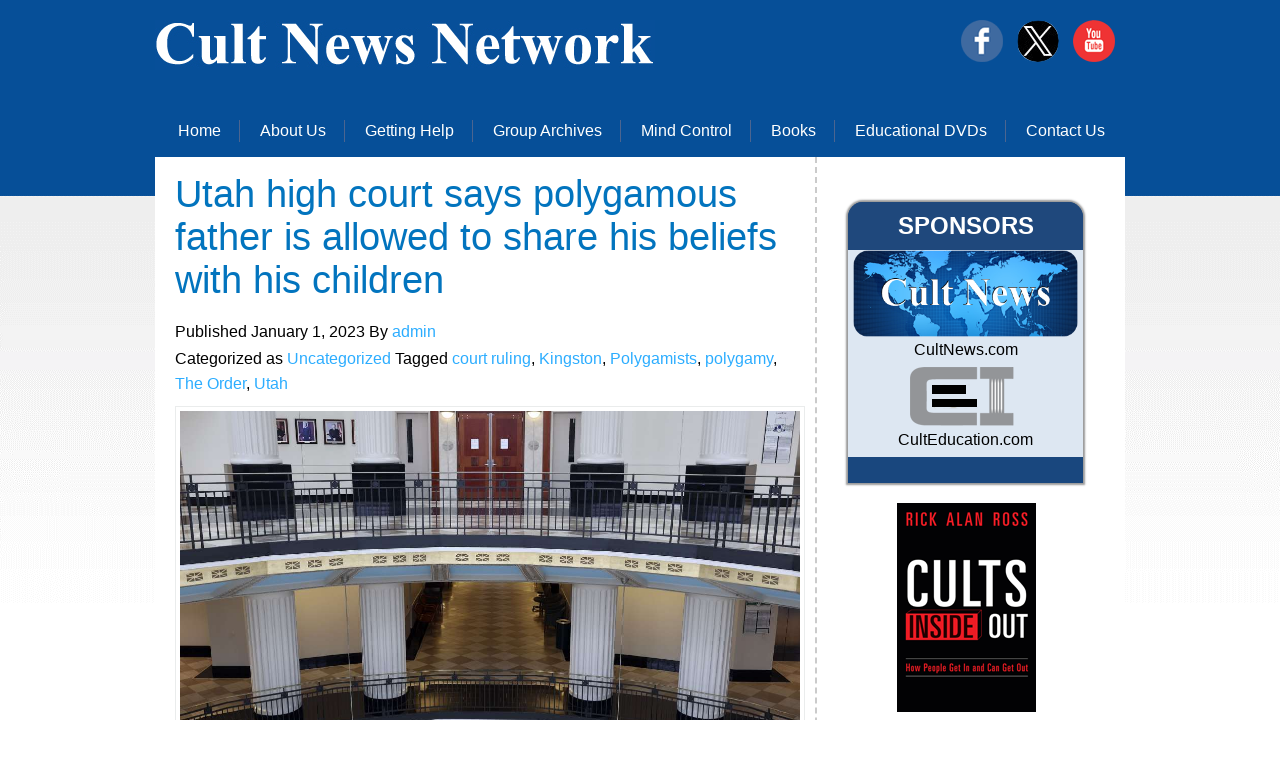

--- FILE ---
content_type: text/html; charset=UTF-8
request_url: https://cultnews.net/utah-high-court-says-polygamous-father-is-allowed-to-share-his-beliefs-with-his-children/
body_size: 6193
content:
<!DOCTYPE html PUBLIC "-//W3C//DTD XHTML 1.0 Transitional//EN" "http://www.w3.org/TR/xhtml1/DTD/xhtml1-transitional.dtd">
<html xmlns="http://www.w3.org/1999/xhtml">
<head>
<title>The Cult News Network</title>
<meta name="viewport" content="width=device-width, initial-scale=1.0">
<meta http-equiv="content-type" content="text/html; charset=utf-8" />
<title>Utah high court says polygamous father is allowed to share his beliefs with his children &#8211; The Cult News Network</title>
<meta name='robots' content='max-image-preview:large' />
<link rel="alternate" type="application/rss+xml" title="The Cult News Network &raquo; Feed" href="https://cultnews.net/feed/" />
<link rel="alternate" title="oEmbed (JSON)" type="application/json+oembed" href="https://cultnews.net/wp-json/oembed/1.0/embed?url=https%3A%2F%2Fcultnews.net%2Futah-high-court-says-polygamous-father-is-allowed-to-share-his-beliefs-with-his-children%2F" />
<link rel="alternate" title="oEmbed (XML)" type="text/xml+oembed" href="https://cultnews.net/wp-json/oembed/1.0/embed?url=https%3A%2F%2Fcultnews.net%2Futah-high-court-says-polygamous-father-is-allowed-to-share-his-beliefs-with-his-children%2F&#038;format=xml" />
<style id='wp-img-auto-sizes-contain-inline-css'>
img:is([sizes=auto i],[sizes^="auto," i]){contain-intrinsic-size:3000px 1500px}
/*# sourceURL=wp-img-auto-sizes-contain-inline-css */
</style>
<style id='wp-emoji-styles-inline-css'>

	img.wp-smiley, img.emoji {
		display: inline !important;
		border: none !important;
		box-shadow: none !important;
		height: 1em !important;
		width: 1em !important;
		margin: 0 0.07em !important;
		vertical-align: -0.1em !important;
		background: none !important;
		padding: 0 !important;
	}
/*# sourceURL=wp-emoji-styles-inline-css */
</style>
<style id='wp-block-library-inline-css'>
:root{--wp-block-synced-color:#7a00df;--wp-block-synced-color--rgb:122,0,223;--wp-bound-block-color:var(--wp-block-synced-color);--wp-editor-canvas-background:#ddd;--wp-admin-theme-color:#007cba;--wp-admin-theme-color--rgb:0,124,186;--wp-admin-theme-color-darker-10:#006ba1;--wp-admin-theme-color-darker-10--rgb:0,107,160.5;--wp-admin-theme-color-darker-20:#005a87;--wp-admin-theme-color-darker-20--rgb:0,90,135;--wp-admin-border-width-focus:2px}@media (min-resolution:192dpi){:root{--wp-admin-border-width-focus:1.5px}}.wp-element-button{cursor:pointer}:root .has-very-light-gray-background-color{background-color:#eee}:root .has-very-dark-gray-background-color{background-color:#313131}:root .has-very-light-gray-color{color:#eee}:root .has-very-dark-gray-color{color:#313131}:root .has-vivid-green-cyan-to-vivid-cyan-blue-gradient-background{background:linear-gradient(135deg,#00d084,#0693e3)}:root .has-purple-crush-gradient-background{background:linear-gradient(135deg,#34e2e4,#4721fb 50%,#ab1dfe)}:root .has-hazy-dawn-gradient-background{background:linear-gradient(135deg,#faaca8,#dad0ec)}:root .has-subdued-olive-gradient-background{background:linear-gradient(135deg,#fafae1,#67a671)}:root .has-atomic-cream-gradient-background{background:linear-gradient(135deg,#fdd79a,#004a59)}:root .has-nightshade-gradient-background{background:linear-gradient(135deg,#330968,#31cdcf)}:root .has-midnight-gradient-background{background:linear-gradient(135deg,#020381,#2874fc)}:root{--wp--preset--font-size--normal:16px;--wp--preset--font-size--huge:42px}.has-regular-font-size{font-size:1em}.has-larger-font-size{font-size:2.625em}.has-normal-font-size{font-size:var(--wp--preset--font-size--normal)}.has-huge-font-size{font-size:var(--wp--preset--font-size--huge)}.has-text-align-center{text-align:center}.has-text-align-left{text-align:left}.has-text-align-right{text-align:right}.has-fit-text{white-space:nowrap!important}#end-resizable-editor-section{display:none}.aligncenter{clear:both}.items-justified-left{justify-content:flex-start}.items-justified-center{justify-content:center}.items-justified-right{justify-content:flex-end}.items-justified-space-between{justify-content:space-between}.screen-reader-text{border:0;clip-path:inset(50%);height:1px;margin:-1px;overflow:hidden;padding:0;position:absolute;width:1px;word-wrap:normal!important}.screen-reader-text:focus{background-color:#ddd;clip-path:none;color:#444;display:block;font-size:1em;height:auto;left:5px;line-height:normal;padding:15px 23px 14px;text-decoration:none;top:5px;width:auto;z-index:100000}html :where(.has-border-color){border-style:solid}html :where([style*=border-top-color]){border-top-style:solid}html :where([style*=border-right-color]){border-right-style:solid}html :where([style*=border-bottom-color]){border-bottom-style:solid}html :where([style*=border-left-color]){border-left-style:solid}html :where([style*=border-width]){border-style:solid}html :where([style*=border-top-width]){border-top-style:solid}html :where([style*=border-right-width]){border-right-style:solid}html :where([style*=border-bottom-width]){border-bottom-style:solid}html :where([style*=border-left-width]){border-left-style:solid}html :where(img[class*=wp-image-]){height:auto;max-width:100%}:where(figure){margin:0 0 1em}html :where(.is-position-sticky){--wp-admin--admin-bar--position-offset:var(--wp-admin--admin-bar--height,0px)}@media screen and (max-width:600px){html :where(.is-position-sticky){--wp-admin--admin-bar--position-offset:0px}}

/*# sourceURL=wp-block-library-inline-css */
</style>
<style id='classic-theme-styles-inline-css'>
/*! This file is auto-generated */
.wp-block-button__link{color:#fff;background-color:#32373c;border-radius:9999px;box-shadow:none;text-decoration:none;padding:calc(.667em + 2px) calc(1.333em + 2px);font-size:1.125em}.wp-block-file__button{background:#32373c;color:#fff;text-decoration:none}
/*# sourceURL=/wp-includes/css/classic-themes.min.css */
</style>
<link rel='stylesheet' id='comment-form-validation-and-customization-css' href='https://cultnews.net/wp-content/plugins/comment-form-validation-and-customization/public/css/cv-comment-form-validation-public.css?ver=1.0.0' media='all' />
<link rel='stylesheet' id='twenty-twenty-one-style-css' href='https://cultnews.net/wp-content/themes/cultnewstheme/style.css?ver=1.0' media='all' />
<link rel='stylesheet' id='twenty-twenty-one-print-style-css' href='https://cultnews.net/wp-content/themes/cultnewstheme/assets/css/print.css?ver=1.0' media='print' />
<script src="https://cultnews.net/wp-includes/js/jquery/jquery.min.js?ver=3.7.1" id="jquery-core-js"></script>
<script src="https://cultnews.net/wp-includes/js/jquery/jquery-migrate.min.js?ver=3.4.1" id="jquery-migrate-js"></script>
<script src="https://cultnews.net/wp-content/plugins/comment-form-validation-and-customization/public/js/cv-comment-form-validation-public.js?ver=1.0.0" id="comment-form-validation-and-customization-js"></script>
<link rel="https://api.w.org/" href="https://cultnews.net/wp-json/" /><link rel="alternate" title="JSON" type="application/json" href="https://cultnews.net/wp-json/wp/v2/posts/588" /><link rel="EditURI" type="application/rsd+xml" title="RSD" href="https://cultnews.net/xmlrpc.php?rsd" />
<meta name="generator" content="WordPress 6.9" />
<link rel="canonical" href="https://cultnews.net/utah-high-court-says-polygamous-father-is-allowed-to-share-his-beliefs-with-his-children/" />
<link rel='shortlink' href='https://cultnews.net/?p=588' />
<style data-context="foundation-flickity-css">/*! Flickity v2.0.2
http://flickity.metafizzy.co
---------------------------------------------- */.flickity-enabled{position:relative}.flickity-enabled:focus{outline:0}.flickity-viewport{overflow:hidden;position:relative;height:100%}.flickity-slider{position:absolute;width:100%;height:100%}.flickity-enabled.is-draggable{-webkit-tap-highlight-color:transparent;tap-highlight-color:transparent;-webkit-user-select:none;-moz-user-select:none;-ms-user-select:none;user-select:none}.flickity-enabled.is-draggable .flickity-viewport{cursor:move;cursor:-webkit-grab;cursor:grab}.flickity-enabled.is-draggable .flickity-viewport.is-pointer-down{cursor:-webkit-grabbing;cursor:grabbing}.flickity-prev-next-button{position:absolute;top:50%;width:44px;height:44px;border:none;border-radius:50%;background:#fff;background:hsla(0,0%,100%,.75);cursor:pointer;-webkit-transform:translateY(-50%);transform:translateY(-50%)}.flickity-prev-next-button:hover{background:#fff}.flickity-prev-next-button:focus{outline:0;box-shadow:0 0 0 5px #09f}.flickity-prev-next-button:active{opacity:.6}.flickity-prev-next-button.previous{left:10px}.flickity-prev-next-button.next{right:10px}.flickity-rtl .flickity-prev-next-button.previous{left:auto;right:10px}.flickity-rtl .flickity-prev-next-button.next{right:auto;left:10px}.flickity-prev-next-button:disabled{opacity:.3;cursor:auto}.flickity-prev-next-button svg{position:absolute;left:20%;top:20%;width:60%;height:60%}.flickity-prev-next-button .arrow{fill:#333}.flickity-page-dots{position:absolute;width:100%;bottom:-25px;padding:0;margin:0;list-style:none;text-align:center;line-height:1}.flickity-rtl .flickity-page-dots{direction:rtl}.flickity-page-dots .dot{display:inline-block;width:10px;height:10px;margin:0 8px;background:#333;border-radius:50%;opacity:.25;cursor:pointer}.flickity-page-dots .dot.is-selected{opacity:1}</style><style data-context="foundation-slideout-css">.slideout-menu{position:fixed;left:0;top:0;bottom:0;right:auto;z-index:0;width:256px;overflow-y:auto;-webkit-overflow-scrolling:touch;display:none}.slideout-menu.pushit-right{left:auto;right:0}.slideout-panel{position:relative;z-index:1;will-change:transform}.slideout-open,.slideout-open .slideout-panel,.slideout-open body{overflow:hidden}.slideout-open .slideout-menu{display:block}.pushit{display:none}</style><style>.ios7.web-app-mode.has-fixed header{ background-color: rgba(6,79,152,.88);}</style></head>
<body>
<!-- START PAGE SOURCE -->
<div class="main">
  <div class="header">
    <div class="header_resize">
      <div class="logo">
	  <a href="https://cultnews.net/"><img src="https://cultnews.net/wp-content/themes/cultnewstheme/assets/images/logo.jpg" alt="" /></a>
      </div>
	   <div style="float:right; padding-top:20px;">
		<a href="https://www.facebook.com/culteducation"><img src="https://cultnews.net/wp-content/themes/cultnewstheme/assets/images/face.png" alt="" /></a>
		<a href="https://twitter.com/RickAlanRoss"><img src="https://cultnews.net/wp-content/themes/cultnewstheme/assets/images/tweet.png" alt="" /></a>
		<a href="https://www.youtube.com/channel/UC2CnPj0ptEvAX-NN8zUvybQ/featured"><img src="https://cultnews.net/wp-content/themes/cultnewstheme/assets/images/youtube.png" alt="" /></a>
      </div>
      <div class="menu_nav">
        <!-- <ul>
          <li class="active"><a href="https://www.culteducation.com" target="_blank">Home</a></li>
          <li><a target="_blank" href="https://culteducation.com/aboutus.html">About Us</a></li>
          <li><a target="_blank" href="https://www.culteducation.com/help.html">Getting Help</a></li>
          <li><a target="_blank" href="https://www.culteducation.com/group.html">Group Archives</a></li>
          <li><a target="_blank" href="https://www.culteducation.com/mind-control.html">Mind Control</a></li>
          <li><a target="_blank" href="https://www.culteducation.com/books.html">Books</a></li>
          <li><a target="_blank" href="https://www.culteducation.com/educational-dvds-and-videos.html">Educational DVDs</a></li>
          <li class="last"><a target="_blank" href="https://www.culteducation.com/contact-us.html">Contact Us</a></li>
        </ul> -->
        <ul id="menu-primary-menu" class="menu"><li id="menu-item-84" class="menu-item menu-item-type-custom menu-item-object-custom menu-item-home menu-item-84"><a href="https://cultnews.net/">Home</a></li>
<li id="menu-item-36" class="menu-item menu-item-type-custom menu-item-object-custom menu-item-36"><a href="http://culteducation.com/aboutus.html">About Us</a></li>
<li id="menu-item-37" class="menu-item menu-item-type-custom menu-item-object-custom menu-item-37"><a href="http://www.culteducation.com/help.html">Getting Help</a></li>
<li id="menu-item-38" class="menu-item menu-item-type-custom menu-item-object-custom menu-item-38"><a href="http://www.culteducation.com/group.html">Group Archives</a></li>
<li id="menu-item-39" class="menu-item menu-item-type-custom menu-item-object-custom menu-item-39"><a href="http://www.culteducation.com/mind-control.html">Mind Control</a></li>
<li id="menu-item-40" class="menu-item menu-item-type-custom menu-item-object-custom menu-item-40"><a href="https://www.culteducation.com/books.html">Books</a></li>
<li id="menu-item-41" class="menu-item menu-item-type-custom menu-item-object-custom menu-item-41"><a href="http://www.culteducation.com/educational-dvds-and-videos.html">Educational DVDs</a></li>
<li id="menu-item-42" class="menu-item menu-item-type-custom menu-item-object-custom last menu-item-42"><a href="http://www.culteducation.com/contact-us.html">Contact Us</a></li>
</ul>      </div>
      

    </div>
  </div>
  <div class="clr"></div>  <div class="content">
    <div class="content_resize">
      <div class="mainbar"> 
<article id="post-588" class="post-588 post type-post status-publish format-standard has-post-thumbnail hentry category-uncategorized tag-court-ruling tag-kingston tag-polygamists tag-polygamy tag-the-order tag-utah entry">

		<h2 class="title">Utah high court says polygamous father is allowed to share his beliefs with his children</h2>		<p class="posted-by"><p>Published <time class="entry-date published updated" datetime="2023-01-01T12:22:20+00:00">January 1, 2023</time> By <a href="https://cultnews.net/author/admin/" rel="author">admin</a></p><div class="post-taxonomies"><span class="cat-links"><i class="fab fa-mdb"></i> Categorized as <a href="https://cultnews.net/category/uncategorized/" rel="category tag">Uncategorized</a> </span><span class="tags-links"> Tagged <a href="https://cultnews.net/tag/court-ruling/" rel="tag">court ruling</a>, <a href="https://cultnews.net/tag/kingston/" rel="tag">Kingston</a>, <a href="https://cultnews.net/tag/polygamists/" rel="tag">Polygamists</a>, <a href="https://cultnews.net/tag/polygamy/" rel="tag">polygamy</a>, <a href="https://cultnews.net/tag/the-order/" rel="tag">The Order</a>, <a href="https://cultnews.net/tag/utah/" rel="tag">Utah</a></span></div>		
		
			<!-- <figure class="post-thumbnail"> -->
				
				<img width="1228" height="690" src="https://cultnews.net/wp-content/uploads/2023/01/supremecourt.jpe" class="attachment-post-thumbnail size-post-thumbnail wp-post-image" alt="" decoding="async" fetchpriority="high" srcset="https://cultnews.net/wp-content/uploads/2023/01/supremecourt.jpe 1228w, https://cultnews.net/wp-content/uploads/2023/01/supremecourt-300x169.jpe 300w, https://cultnews.net/wp-content/uploads/2023/01/supremecourt-1024x575.jpe 1024w, https://cultnews.net/wp-content/uploads/2023/01/supremecourt-768x432.jpe 768w" sizes="(max-width: 1228px) 100vw, 1228px" style="width:100%;height:56.19%;max-width:1228px;" />				
							<!-- </figure> -->
			<!-- .post-thumbnail -->

				
		<p><em>SALT LAKE CITY</em> — A Utah father and member of the Kingston polygamous clan fought a Salt Lake district court’s decision to prohibit him from encouraging his children to adopt his religion’s teachings.</p>
<p>The Utah Supreme Court ruled in his favor on Dec. 22, with three of five judges saying the restriction against sharing religious beliefs should be more narrow to address specific concerns rather than a broad prohibition.</p>
<p>When Ryan Kingston and his wife, Jessica Kingston, were in the middle of divorce proceedings, the teachings of the Kingston Group, a polygamous Utah sect also known as “the Order,” were a key issue. Jessica argued that the group’s religious teachings and practices, including polygamy, are not in her children’s best interests.</p>
<p>Third District Judge Andrew Stone agreed that the four children faced potential harm from exposure to their father’s religious community. The court found the group’s practices of grooming children for marriage at an early age and demonizing people who had left the religion — including their mother — would be harmful to them.</p>
<p>The district court decision said Ryan Kingston “prioritizes plural marriages and adhering to his religious practices” over his children’s interests, which was supported by his requests that his children attend Ensign Academy, which emphasizes obedience to the Order.</p>
<p class="wpss_copy">Content retrieved from: <a href="https://ksltv.com/516176/utah-high-court-says-polygamous-father-is-allowed-to-share-his-beliefs-with-his-children/" target="_blank" rel="noopener">https://ksltv.com/516176/utah-high-court-says-polygamous-father-is-allowed-to-share-his-beliefs-with-his-children/</a>.</p>

		

				
</article><!-- #post-588 -->

	<nav class="navigation post-navigation" aria-label="Posts">
		<h2 class="screen-reader-text">Post navigation</h2>
		<div class="nav-links"><div class="nav-previous"><a href="https://cultnews.net/not-your-church-next-door-cult-ignored-abuse-ran-pyramid-scheme-lawsuit-claims/" rel="prev"><p class="meta-nav"><svg class="svg-icon" width="24" height="24" aria-hidden="true" role="img" focusable="false" viewBox="0 0 24 24" fill="none" xmlns="http://www.w3.org/2000/svg"><path fill-rule="evenodd" clip-rule="evenodd" d="M20 13v-2H8l4-4-1-2-7 7 7 7 1-2-4-4z" fill="currentColor"/></svg>Previous post</p><p class="post-title">Not Your ‘Church Next Door’: ‘Cult’ Ignored Abuse, Ran ‘Pyramid Scheme,’ Lawsuit Claims</p></a></div><div class="nav-next"><a href="https://cultnews.net/benedicts-brief-papacy-was-marred-by-the-priest-sex-abuse-scandal/" rel="next"><p class="meta-nav">Next post<svg class="svg-icon" width="24" height="24" aria-hidden="true" role="img" focusable="false" viewBox="0 0 24 24" fill="none" xmlns="http://www.w3.org/2000/svg"><path fill-rule="evenodd" clip-rule="evenodd" d="m4 13v-2h12l-4-4 1-2 7 7-7 7-1-2 4-4z" fill="currentColor"/></svg></p><p class="post-title">Benedict&#8217;s brief papacy was marred by the priest sex abuse scandal</p></a></div></div>
	</nav></div>
<div class="sidebar">

        <div id="contantRight-1">
            <div id="contantRight-1-top">SPONSORS</div>
            <div id="contantRight-1-middle"> <a href="http://www.cultnews.com/" target="_blank"><img src="https://cultnews.net/wp-content/themes/cultnewstheme/assets/images/2.png" id="cultImage"></a>

            <a href="http://www.cultnews.com/" target="_blank">CultNews.com</a>

            </div>
            <div id="contantRight-1-bottom"> <a href="http://www.culteducation.com/" target="_blank"><img src="https://cultnews.net/wp-content/themes/cultnewstheme/assets/images/sponsors.png" id="cultImage"></a>

            <a href="http://www.culteducation.com/" target="_blank">CultEducation.com</a>
            </div>
        </div>
        <div class="waz_con" style="text-align:center; padding-top: 10px;">
          <a href="http://cultsinsideout.com/" target="new">
          <p></p>
          <img src="https://cultnews.net/wp-content/themes/cultnewstheme/assets/images/DVD-tallbanner.gif"></a>
        </div>
          <div id="contantRight-3">
            <div id="contantRight-3-top">DISCLAIMER</div>
            <div id="contantRight-3-bottom">
            Links appearing on this site are submitted by users. The Cult News Network does not necessarily endorse or recommend the linked articles.

            <br><br>
            Not all groups called either "cults" or "cult- like" are harmful. A link on this page does not necessarily imply that a group is a "cult" or is dangerous. ---

            </div>
          </div>
      </div>
      <div class="clr"></div>
    </div>
  </div>
<div class="fbg">
	<div class="fbg_resize">
      <div class="col c1">
        <a href="#"><img src="https://cultnews.net/wp-content/themes/cultnewstheme/assets/images/logo.jpg" alt="" /></a></div>
      <div class="col c2">
        <h2><span></span></h2>
      </div>
      <div class="col c3">
        <p>Trenton, New Jersey 08618 <br />609.396.6684 | <a href="mailto:info@culteducation.com">Feedback</a>
        </p>
      </div>
      <div class="clr"></div>
    </div>
   
    <div class="footer">
      <div class="clr"></div>
    </div>
  </div>
</div>
<!-- END PAGE SOURCE -->
<div align=center>Copyright &copy; 2025 <a href='https://cultnews.net/'>The Cult News Network</a> - All Rights Reserved</div></body>
</html>


--- FILE ---
content_type: application/x-javascript
request_url: https://cultnews.net/wp-content/plugins/comment-form-validation-and-customization/public/js/cv-comment-form-validation-public.js?ver=1.0.0
body_size: 540
content:
document.addEventListener('DOMContentLoaded', function(){ 
    if(document.querySelector(".comment-form")){
        document.querySelector(".comment-form").addEventListener("submit", function(e){            
            var requiredElements = document.getElementById("commentform").querySelectorAll("[required]");
            if(requiredElements){
                for (var i = 0; i < requiredElements.length; i++){
                    var ele = requiredElements[i];
                    var pDoc = document.getElementById(ele.id);
                    parentDiv = pDoc.parentNode;
                    if(parentDiv){    
                        var parentDiv_children = parentDiv.querySelectorAll('.cfv-form-error');
                        if(parentDiv_children.length){
                            parentDiv_children.forEach(e => e.remove());
                        }
                        if(ele.value == ''){
                            parentDiv.innerHTML = parentDiv.innerHTML + '<span class="cfv-form-error">Please enter value.<span>';
                            e.preventDefault();
                        }else{
                            if(ele.type == 'email'){
                                if(!CFVvalidateEmail(ele.value)){
                                    parentDiv.innerHTML = parentDiv.innerHTML + '<span class="cfv-form-error">Please enter valid email address.<span>';
                                    e.preventDefault();
                                }
                            }
                        }
                    }
                }
            }
        });
    }
    function CFVvalidateEmail(email){
        var re = /\S+@\S+\.\S+/;
        return re.test(email);
    }	
}, false);